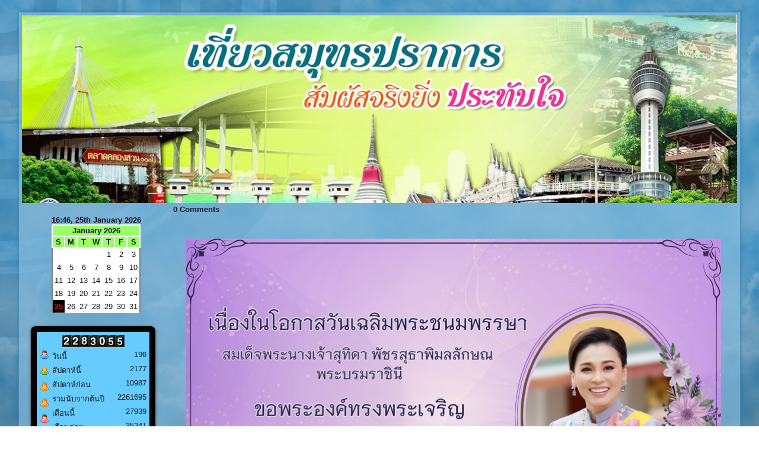

--- FILE ---
content_type: text/html; charset=utf-8
request_url: http://samutprakan-pao.go.th/index.php/en/
body_size: 2591
content:
<!DOCTYPE html>
<html dir="ltr" lang="en-gb">
<head>
      <base href="http://samutprakan-pao.go.th/index.php/en/" />
  <meta http-equiv="content-type" content="text/html; charset=utf-8" />
  <meta name="author" content="supanna" />
  <meta name="generator" content="Joomla! - Open Source Content Management" />
  <title>Firstpage</title>
  <link rel="stylesheet" href="http://samutprakan-pao.go.th/components/com_discussions/assets/discussions.css" type="text/css" />
  <link rel="stylesheet" href="/media/mod_vvisit_counter/digit_counter/default.css" type="text/css" />
  <link rel="stylesheet" href="/media/mod_vvisit_counter/stats/default.css" type="text/css" />
  <script src="/media/system/js/mootools-core.js" type="text/javascript"></script>
  <script src="/media/system/js/core.js" type="text/javascript"></script>
  <script src="/media/system/js/caption.js" type="text/javascript"></script>
  <script src="/media/system/js/mootools-more.js" type="text/javascript"></script>
  <script type="text/javascript">
window.addEvent('load', function() {
				new JCaption('img.caption');
			});
  </script>
  <style type="text/css">
.mod_minical_table {border-collapse:collapse; border:2px solid gray; background-color:#FFFFFF;text-align:center;}
.mod_minical_table th {border:2px solid white; background-color:#99FF66; font-weight:bold;}
.mod_minical_table td {border:1px  solid white; padding:3px;}
.mod_minical_table td#mod_minical_today {background-color:black; color:red; font-weight:bold;}
.mod_minical_weekno {color:red;}
.mod_minical_div {border-top:1px solid gray;}
</style>

    <link rel="stylesheet" href="/templates/system/css/system.css" />
    <link rel="stylesheet" href="/templates/system/css/general.css" />

    <!-- Created by Artisteer v4.1.0.59861 -->
    
    
    <meta name="viewport" content="initial-scale = 1.0, maximum-scale = 1.0, user-scalable = no, width = device-width">

    <!--[if lt IE 9]><script src="https://html5shiv.googlecode.com/svn/trunk/html5.js"></script><![endif]-->
    <link rel="stylesheet" href="/templates/smp978/css/template.css" media="screen">
    <!--[if lte IE 7]><link rel="stylesheet" href="/templates/smp978/css/template.ie7.css" media="screen" /><![endif]-->
    <link rel="stylesheet" href="/templates/smp978/css/template.responsive.css" media="all">


    <script>if ('undefined' != typeof jQuery) document._artxJQueryBackup = jQuery;</script>
    <script src="/templates/smp978/jquery.js"></script>
    <script>jQuery.noConflict();</script>

    <script src="/templates/smp978/script.js"></script>
        <script>if (document._artxJQueryBackup) jQuery = document._artxJQueryBackup;</script>
    <script src="/templates/smp978/script.responsive.js"></script>
</head>
<body>

<div id="art-main">
    <div class="art-sheet clearfix">
<header class="art-header"><div class="art-slider art-slidecontainerheader" data-width="1218" data-height="320">
    <div class="art-slider-inner">
<div class="art-slide-item art-slideheader0">

</div>
<div class="art-slide-item art-slideheader1">

</div>

    </div>
</div>
<div class="art-slidenavigator art-slidenavigatorheader" data-left="0">
<a href="#" class="art-slidenavigatoritem"></a><a href="#" class="art-slidenavigatoritem"></a>
</div>



    <div class="art-shapes">

            </div>




                
                    
</header>
<div class="art-layout-wrapper">
                <div class="art-content-layout">
                    <div class="art-content-layout-row">
                        <div class="art-layout-cell art-sidebar1">
<div class="art-block clearfix"><div class="art-blockcontent"><table align="center"><tr valign="top"><td>
<table class="mod_minical_table" align="center" cellspacing="0">

<tr><th colspan="7">January 2026</th></tr>
<tr><th>S</th><th>M</th><th>T</th><th>W</th><th>T</th><th>F</th><th>S</th></tr><tr><td></td><td></td><td></td><td></td><td>1</td><td>2</td><td>3</td></tr>
<tr><td>4</td><td>5</td><td>6</td><td>7</td><td>8</td><td>9</td><td>10</td></tr>
<tr><td>11</td><td>12</td><td>13</td><td>14</td><td>15</td><td>16</td><td>17</td></tr>
<tr><td>18</td><td>19</td><td>20</td><td>21</td><td>22</td><td>23</td><td>24</td></tr>
<tr><td id="mod_minical_today">25</td><td>26</td><td>27</td><td>28</td><td>29</td><td>30</td><td>31</td></tr><tr><b>16:46, 25th January 2026</b></tr></table>
</td></tr></table></div></div><div class="art-block clearfix"><div class="art-blockcontent"><!-- Vinaora Visitors Counter >> http://vinaora.com/ -->
<style type="text/css">
	.vfleft{float:left;}.vfright{float:right;}.vfclear{clear:both;}.valeft{text-align:left;}.varight{text-align:right;}.vacenter{text-align:center;}
	#vvisit_counter111{width:180px;}
	#vvisit_counter111{background-color:#66ccff}
	#vvisit_counter111{border:10px solid #000000;}
	#vvisit_counter111{
		-moz-border-radius: 8px 8px 8px 8px;
		-webkit-border-radius: 8px 8px 8px 8px;
		border-radius: 8px 8px 8px 8px;
	}
	#vvisit_counter111{
		-webkit-box-shadow: 0px 1px 5px 0px #4a4a4a;
		-moz-box-shadow: 0px 1px 5px 0px #4a4a4a;
		box-shadow: 0px 1px 5px 0px #4a4a4a;
	}
	#vvisit_counter111 .vstats_counter{margin-top: 5px;}
	#vvisit_counter111 .vrow{height:24px;}
	#vvisit_counter111 .vstats_icon{margin-right:5px;}
	#vvisit_counter111{padding:5px;}</style>
<div id="vvisit_counter111" class="vvisit_counter vacenter">
	<div class="vdigit_counter"><span class="vdigit-2" title="Vinaora Visitors Counter">2</span><span class="vdigit-2" title="Vinaora Visitors Counter">2</span><span class="vdigit-8" title="Vinaora Visitors Counter">8</span><span class="vdigit-3" title="Vinaora Visitors Counter">3</span><span class="vdigit-0" title="Vinaora Visitors Counter">0</span><span class="vdigit-5" title="Vinaora Visitors Counter">5</span><span class="vdigit-5" title="Vinaora Visitors Counter">5</span></div>
	<div class="vstats_counter">
		<div class="vstats_icon vfleft varight">
			<div class="vrow vstats-vtoday" title="2026-01-25"></div><div class="vfclear"></div><div class="vrow vstats-vyesterday" title="2026-01-24"></div><div class="vfclear"></div><div class="vrow vstats-vxweek" title="2026-01-18"></div><div class="vfclear"></div><div class="vrow vstats-vlweek" title="2026-01-11"></div><div class="vfclear"></div><div class="vrow vstats-vxmonth" title="2026-01-01"></div><div class="vfclear"></div><div class="vrow vstats-vlmonth" title="2025-12-01"></div><div class="vfclear"></div><div class="vrow vstats-vall" title=""></div><div class="vfclear"></div>		</div>
		<div class="vstats_title vfleft valeft">
			<div class="vrow" title="">วันนี้</div><div class="vfclear"></div><div class="vrow" title="">สัปดาห์นี้</div><div class="vfclear"></div><div class="vrow" title="">สัปดาห์ก่อน</div><div class="vfclear"></div><div class="vrow" title="">รวมนับจากต้นปี</div><div class="vfclear"></div><div class="vrow" title="">เดือนนี้</div><div class="vfclear"></div><div class="vrow" title="">เดือนก่อน</div><div class="vfclear"></div><div class="vrow" title="">รวมตั้งแต่ต้น</div><div class="vfclear"></div>		</div>
		<div class="vstats_number varight">
			<div class="vrow" title="">196</div><div class="vrow" title="">2177</div><div class="vrow" title="">10987</div><div class="vrow" title="">2261695</div><div class="vrow" title="">27939</div><div class="vrow" title="">35241</div><div class="vrow" title="">2283055</div>		</div>
		<div class="vfclear"></div>
	</div>
	<hr style="margin-bottom: 5px;"/>
	<div style="margin-bottom: 5px;">Your IP: 3.14.146.245</div>
	<div>Server Time: 2026-01-25 09:46:45</div>
<div style="margin-top:5px;"><a href="http://vinaora.com/" title="Vinaora Visitors Counter" target="_blank">Visitors Counter</a></div></div>
<!-- Vinaora Visitors Counter >> http://vinaora.com/ --></div></div><div class="art-block clearfix"><div class="art-blockcontent"><div class="bannergroup">


</div></div></div>


                        </div>

                        <div class="art-layout-cell art-content">
<article class="art-post art-messages"><div class="art-postcontent clearfix">
<div id="system-message-container">
</div></div></article><div class="item-page"><article class="art-post"><div class="art-postcontent clearfix"><div class="discussionsCommentsBefore">0 Comments</div><div class="art-article"><p style="text-align: center;"> </p>
<p style="text-align: center;"><a href="http://samutprakan-pao.go.th/index.php/en/home"><img src="/images/68/05-68/Q6301.png" border="0" alt="" width="902" height="601" /></a></p></div></div></article></div>


                        </div>
                    </div>
                </div>
            </div>

<footer class="art-footer">
</footer>

    </div>
    <p class="art-page-footer">
        <span id="art-footnote-links"><a href="http://www.ktctechnonline.com/?p=KTC TEMPLATE" target="_blank">KTC TECHNOLOGY & SUPPLY</a> creates and designs.</span>
    </p>
</div>



</body>
</html>

--- FILE ---
content_type: text/css
request_url: http://samutprakan-pao.go.th/components/com_discussions/assets/discussions.css
body_size: 3986
content:
/**
 * discussions.css
 *
 * The Stylesheet for the Codingfish Forum component
 *
 *
 * @package com_discussions
 * @subpackage frontend
 *
 * @copyright 2008 Codingfish Limited
 * @author Achim Fischer
 *
 * This file is part of Codingfish Forum.
 *
 * Forum is free software; you can redistribute it and/or modify
 * it under the terms of the GNU General Public License as published by
 * the Free Software Foundation; either version 2 of the License, or
 * (at your option) any later version.
 *
 * Forum is distributed in the hope that it will be useful,
 * but WITHOUT ANY WARRANTY; without even the implied warranty of
 * MERCHANTABILITY or FITNESS FOR A PARTICULAR PURPOSE.  See the
 * GNU General Public License for more details.
 *
 * You should have received a copy of the GNU General Public License
 * along with Forum; if not, write to the Free Software
 * Foundation, Inc., 51 Franklin St, Fifth Floor, Boston, MA  02110-1301  USA
 */


br {
	clear: left;
}


h2 {
    margin-top:    5px;
    margin-bottom: 5px;
}

.codingfish table {
	border: 0px;
	margin: 0px;
	padding: 0px;
}
.codingfish tr {
	border: 0px;
	margin: 0px;
	padding: 0px;
}
.codingfish td {
/*	border: 0px; */
/*	margin: 0px; */
/*	padding: 0px; */
}

.noborder {
	border: 0px;
/*	margin: 0px; */
/*	padding: 0px; */
}


.cofiContainer {
	border-top: 0px; 
	border-right: 0px; 
	border-bottom: 0px; 
	border-left: 0px; 
}


/* horizontal ruler */
.cofiHorizontalRuler {
    width: 100%;
    border-bottom: 1px dotted #999;
    margin-bottom: 5px;
}


/* index page settings */
.cofiIndexTable {
}

.cofiThreadTableRow1 {
	background-color: #fafafa;
    padding: 10px;
}

.cofiThreadTableRow2 {
	background-color: #fcfcfc;
    padding: 10px;
}

.cofiIndexTableRow1 {
	background-color: #f7f7f7;
    /* padding: 2px; */
    padding: 10px;
}

.cofiIndexTableRow2 {
	background-color: #fcfcfc;
    /* padding: 2px; */
    padding: 10px;
}

.cofiIndexTableRowRepliesCounter {
	text-align: center;
	font-size: 2.5em;
	margin-bottom: 10px;
}
.cofiIndexTableRowRepliesText {
	text-align: center;
}

.cofiIndexTableRowReplies {
	color: #777777;
	border-top:    1px solid #f5f5f5;
	border-right:  1px solid #dddddd;
	border-bottom: 1px solid #dddddd;
	border-left:   1px solid #dddddd;
}
.cofiIndexTableRowIcon {
	border-top:    1px solid #f5f5f5;
	border-right:  1px solid #dddddd;
	border-bottom: 1px solid #dddddd;
	border-left:   1px solid #f5f5f5;
}
.cofiIndexTableRowTopic {
    padding-left:  10px;
    padding-right: 10px;
	border-top:    1px solid #f5f5f5;
	border-right:  1px solid #dddddd;
	border-bottom: 1px solid #dddddd;
	border-left:   1px solid #f5f5f5;
}

/*
.cofiIndexTableRowTopic a {
    font-size: 1.2em;
}
*/

.cofiIndexTableRowTopicSubtitle {
	margin-top: 3px;
	color: #777777;
    font-size: 0.8em;
}

.cofiIndexTableRowLastPost {
	border-top:    1px solid #f5f5f5;
	border-right:  1px solid #dddddd;
	border-bottom: 1px solid #dddddd;
	border-left:   1px solid #f5f5f5;
}

.cofiIndexTableRowSticky {
	border-top:    1px solid #f5f5f5;
	border-right:  1px solid #dddddd;
	border-bottom: 1px solid #dddddd;
	border-left:   1px solid #f5f5f5;
}



.cofiIndexViewTableRowCategoryImage {
	color: #777777;
	border-top:    1px solid #f5f5f5;
	border-right:  1px solid #dddddd;
	border-bottom: 1px solid #dddddd;
	border-left:   1px solid #dddddd;
}
.cofiIndexViewTableRowCategoryName {
    padding-left:  10px;
    padding-right: 10px;
	border-top:    1px solid #f5f5f5;
	border-right:  1px solid #dddddd;
	border-bottom: 1px solid #dddddd;
	border-left:   1px solid #f5f5f5;
}
.cofiIndexViewTableRowThreads {
    padding-left:  10px;
    padding-right: 10px;
	border-top:    1px solid #f5f5f5;
	border-right:  1px solid #dddddd;
	border-bottom: 1px solid #dddddd;
	border-left:   1px solid #f5f5f5;
}
.cofiIndexViewTableRowPosts {
    padding-left:  10px;
    padding-right: 10px;
	border-top:    1px solid #f5f5f5;
	border-right:  1px solid #dddddd;
	border-bottom: 1px solid #dddddd;
	border-left:   1px solid #f5f5f5;
}
.cofiIndexViewTableRowLastEntry {
    padding-left:  10px;
    padding-right: 10px;
	border-top:    1px solid #f5f5f5;
	border-right:  1px solid #dddddd;
	border-bottom: 1px solid #dddddd;
	border-left:   1px solid #f5f5f5;
}





.cofiPostMenu {
	height: 20px;
	background-color: #f7f7f7;
    border: 1px solid #ddd;
    padding: 5px 0px 5px 0px;
}

.cofiPostMenuLinks {
    padding: 0px 10px 0px 5px;
    font-size: 11px;
}

.cofiPostMenuItem {
	height: 20px;
	float: left;
}

.cofiPostMenuIcon {
	float: left;
	margin-left: 10px; 
	border:0px;
}
.cofiPostMenuText {
	float: left;
	border:0px;
}
.cofiPostMenuClear {
	clear: left;
}

.cofiMessage blockquote {
    color: #000;
	background-color: #f0f0f0;
    border: 1px solid #ccc;
    font-size: 10px;
    margin: 5px;
    padding: 5px;
}


.cofiButton {
	font-size: 1.3em;
	background-color: #f7f7f7;
    border: 1px solid #ccc;
    /* padding: 0px; */
}


.cofiSubjectHeader {
	font-size: 1.2em;
	font-weight: bold;
    margin-top: 20px;
}
.cofiSubject {
	font-size: 1.4em;
	font-weight: bold;
    margin-top: 10px;
    width: 500px;
}
.cofiSubjectFooter {
	font-size: 1.0em;
	font-weight: normal;
	color: #777;
    margin-top: 5px;
}



.cofiTextHeader {
	font-size: 1.2em;
	font-weight: bold;
    margin-top: 20px;
}
.cofiText {
    margin-top: 10px;
    width: 600px;
}
.cofiTextFooter {
	font-size: 1.0em;
	font-weight: normal;
	color: #777;
    margin-top: 5px;
    margin-bottom: 10px;
}




.cofiImageHeader {
	font-size: 1.2em;
	font-weight: bold;
    margin-top: 20px;
}
.cofiFirstImageHeader {
    margin-top: 50px;
}

.cofiImage {
	font-size: 1.4em;
	font-weight: bold;
    margin-top: 10px;
}
.cofiImageDescription {
	font-size: 1.4em;
	font-weight: bold;
    margin-top: 10px;
    width: 500px;
}
.cofiImageFooter {
	font-size: 1.0em;
	font-weight: normal;
	color: #777;
    margin-top: 5px;
}

.cofiAttachmentImageEdit {
	background: #FFFFFF;
	padding: 2px;
	border: 1px solid #DDDDDD;
	margin: 10px 10px 0px 0px;
}
.cofiAttachmentCheckboxEdit {
	margin: 10px 0px 0px 0px;
}







.cofiTextFormatHeader {
	font-size: 1.2em;
	font-weight: bold;
    margin-top: 20px;
    margin-right: 50px;
/*    border: 1px solid red; */    
}
.cofiTextFormat {
    margin-top: 10px;
    margin-right: 20px;
/*    border: 1px solid blue; */
}


.cofiTextLocation {
    margin-top: 30px;
    margin-bottom: 0px;
}
.cofiTextCurrentLocation {
    margin-top: 5px;
    font-style: italic;
}

.cofiTextButton {
    margin-top: 50px;
    margin-bottom: 30px;
}




/* Profile */
.cofiProfileContent {
    margin: 10px;
    padding: 10px;
	border: 1px solid #ddd;
}

.cofiProfileUsername {
	float: left;
    margin-top: 10px;
    margin-left: 5px;
	font-size: 2em;
	font-weight: bold;
}
.cofiProfileName {
    margin-top: 12px;
    margin-left: 10px;
    padding-left: 10px;
}

.cofiProfileHeader {
	font-size: 1.2em;
	font-weight: bold;
}

.cofiProfilePosts {
    margin-top: 10px;
}


/* Location */
.cofiProfileLocationBox {
    margin-bottom: 20px;
    padding: 0px;
    background: #e0e0e0;
    border: 1px solid #dddddd;
}
.cofiProfileLocationHeader {
    margin: 0px 0px 1px 0px;
    padding: 5px;
/*    background: #d5d5d5; */
    background: #f0f0f0;
}
.cofiProfileLocationRow {
    margin: 0px 0px 1px 0px;
    padding: 5px;
/*    background: #eeeeee; */
    background: #f7f7f7;
}
.cofiProfileLocationLabel {
	float: left;
	width:80px;
	text-align: left;
	font-weight: bold;
}
.cofiProfileLocationValue {
	font-weight: normal;
}
/* Location */


/* Follow me */
.cofiProfileFollowMeBox {
    margin-bottom: 20px;
    padding: 0px;
/*    background: #e0e0e0; */
    background: #e0e0e0;
    border: 1px solid #dddddd;
}
.cofiProfileFollowMeHeader {
    margin: 0px 0px 1px 0px;
    padding: 5px;
    background: #f0f0f0;
}
.cofiProfileFollowMeRow {
    margin: 0px 0px 1px 0px;
    padding: 5px;
/*    background: #eeeeee; */
    background: #f7f7f7;
}
.cofiProfileFollowMeLabel {
	float: left;
	width:80px;
	text-align: left;
	font-weight: bold;
}
.cofiProfileFollowMeValue {
	font-weight: normal;
}
/* Follow me */


/* Status */
.cofiProfileStatusBox {
    margin-bottom: 20px;
    padding: 0px;
    background: #e0e0e0;
    border: 1px solid #dddddd;
}
.cofiProfileStatusHeader {
    margin: 0px 0px 1px 0px;
    padding: 5px;
    background: #f0f0f0;
}
.cofiProfileStatusRow {
    margin: 0px 0px 1px 0px;
    padding: 5px;
/*    background: #eeeeee; */
    background: #f7f7f7;
}
.cofiProfileStatusLabel {
	float: left;
	width:80px;
	text-align: left;
	font-weight: bold;
}
.cofiProfileStatusValue {
	font-weight: normal;
}
/* Status */


/* Avatar */
.cofiProfileAvatarBox {
    margin-bottom: 0px;
    padding: 0px;
    background: #e0e0e0;
    border: 1px solid #dddddd;
}
.cofiProfileAvatarHeader {
    margin: 0px 0px 1px 0px;
    padding: 5px;
    background: #f0f0f0;
}
.cofiProfileAvatarRow {
    margin: 0px 0px 1px 0px;
    padding: 5px;
/*    background: #eeeeee; */
    background: #f7f7f7;
}
.cofiProfileAvatarLabel {
	float: left;
	width:80px;
	text-align: left;
	font-weight: bold;
}
.cofiProfileAvatarValue {
	font-weight: normal;
}
/* Avatar */


/* Signatur */
.cofiProfileSignatureBox {
    margin-left: 5px;
    margin-right: 5px;
    margin-bottom: 20px;
    padding: 0px;
    background: #e0e0e0;
    border: 1px solid #dddddd;
}
.cofiProfileSignatureHeader {
    margin: 0px 0px 1px 0px;
    padding: 5px;
    background: #f0f0f0;
}
.cofiProfileSignatureRow {
    margin: 0px 0px 1px 0px;
    padding: 5px;
/*    background: #eeeeee; */
    background: #f7f7f7;
}
.cofiProfileSignatureLabel {
	float: left;
	width:80px;
	text-align: left;
	font-weight: bold;
}
.cofiProfileSignatureValue {
	font-weight: normal;
}
/* Signatur */

/* Profile */



.cofiAvatarColumnPosts {
	font-size: 0.9em;
	font-weight: normal;
	margin-bottom: 5px;
}


.cofiAvatarColumnOnlineStatus {
	font-size: 0.9em;
	font-weight: normal;
	margin-bottom: 5px;
}
.cofiAvatarColumnOnlineStatusOnline {
	font-weight: bold;
	color: #bc0000;
}
.cofiAvatarColumnOnlineStatusOffline {
	font-weight: normal;
}



.cofiAvatarColumnLocation {
	font-size: 0.9em;
	font-weight: normal;
	line-height: normal;
	margin-bottom: 5px;
}

.cofiAvatarColumnTitel {
	font-size: 0.9em;
	font-weight: normal;
}




/* Avatar settings */

/* 1. Profile Avatar 128x128 max */
.cofiAvatarBox {
	width:128px;
	height:128px;
	text-align: center;
	background: white;
	padding: 2px; 
	border: 1px solid #ddd;
}
.cofiAvatar {
    /* width:128px;*/
	border:0px;
	margin:0px;
}
/* 1. Profile Avatar 128x128 max */



/* 2. Category Avatar 32x32 max */
.cofiCategoryAvatarBox {
	width:32px;
	height:32px;
	text-align: center;
	background: white;
	margin: 5px; 
	padding: 2px; 
	border: 1px solid #ddd;
}
.cofiCategoryAvatar {
	/* width:32px;*/
	border:0px;
	margin:0px;
}
.cofiCategoryDefaultAvatar {
	width:32px;
	height:32px;
	border:0px;
	margin:0px;
}
/* 2. Category Avatar 32x32 max */




/* show moderators how many posts are waiting for approval */
.cofiPostsWaitingForApproval {
	width:300px;
	text-align: center;
	background: white;
	margin-top: 10px; 
	padding: 10px; 
	border: 1px solid #AAAAAA;
}
/* show moderators how many posts are waiting for approval */



/* HTML Boxes for e.g. advertising */
.cofiHtmlBoxIndexTop {
	width:100%;
}
.cofiHtmlBoxIndexBottom {
	width:100%;
}
.cofiHtmlBoxCategoryTop {
	width:100%;
}
.cofiHtmlBoxCategoryBottom {
	width:100%;
}
.cofiHtmlBoxThreadTop {
	width:100%;
}
.cofiHtmlBoxThreadBottom {
	width:100%;
}
.cofiHtmlBoxProfileTop {
	width:100%;
}
.cofiHtmlBoxProfileBottom {
	width:100%;
}
.cofiHtmlBoxPostingTop {
	width:100%;
}
.cofiHtmlBoxPostingBottom {
	width:100%;
}
/* HTML Boxes for e.g. advertising */



/* help text for postings */
.cofiPostHelp {
	margin: 20px 0px 30px 0px; 
	padding: 10px; 
    /* background: #EEEEEE; */
	background: #FAFAFA;
	border: 1px solid #DDDDDD;
}
/* help text for postings */



/* Social Media Buttons for 1st post in a thread */
.cofiSocialMediaButtonRow {
	margin: 0px 0px 0px 0px;
}
.cofiSocialMediaButton1 {
	float: left;
	padding: 5px;
}
.cofiSocialMediaButton2 {
	float: left;
	padding: 5px;
}
.cofiSocialMediaButton3 {
	float: left;
	padding: 5px;
}
/* Social Media Buttons for 1st post in a thread */


/* Image attachments for posts in a thread */
.cofiImageAttachmentRow {
	margin: 0px 0px 0px 0px;
	padding: 5px;
	/* border-top: 1px solid #DDDDDD; */
}
.cofiImageAttachment1 {
	float: left;
	padding: 0px;
}
.cofiImageAttachment2 {
	float: left;
	padding: 0px;
}
.cofiImageAttachment3 {
	float: left;
	padding: 0px;
}
.cofiImageAttachment4 {
	float: left;
	padding: 0px;
}
.cofiImageAttachment5 {
	float: left;
	padding: 0px;
}
/* Image attachments for posts in a thread */


.cofiClickToEnlarge {
	color: #999999;
}





/* Share code at bottom of page */
.cofiShareCode {
	margin-top: 30px;
	margin-bottom: 30px;
}
/* Share code at bottom of page */



/* CSS for Flickr images in forum posts */
.cofiFlickrImage {
    background: #FFFFFF;
    padding: 2px;
    border: 1px solid #DDDDDD;
    margin: 2px 2px 2px 2px;
}
/* CSS for Flickr images in forum posts */


/* CSS for recent x forum posts in replies */
.cofiPostRecentHeader {
    margin: 0px 0px 20px 0px;
    padding: 0px 0px 0px 10px;
    font-weight: bold;
}
.cofiPostRecent {
    margin: 0px 0px 30px 0px;
    padding: 0px 10px 0px 10px;
}
/* CSS for recent x forum posts in replies */



/* Topmenu */
.cofiMainmenuRow {
    text-align: center;
	margin: 10px 0px 10px 0px;
	padding: 5px;
}
.cofiMainmenuItem {
	float: left;
    margin: 0px 3px 0px 7px;
	padding: 0px;
}
.cofiMainmenuItemFirst {
	float: left;
    margin: 0px 3px 0px 0px;
	padding: 0px;
}
.cofiMainmenuItemRecentText {
	float: left;
    margin: 0px 2px 0px 100px;
	padding: 0px;
    color: #777;
}
/* Topmenu */


/* Tables */
.cofiTableHeader {
	background:#E5E5E5; 
	padding:5px 0px 5px 0px; 
	font-weight: bold;
}

.cofiModerationBorder1 {
	border-top: 1px solid #ccc; 
	border-bottom: 1px solid #ccc; 
	border-left: 1px solid #ccc;
}

.cofiModerationBorder2 {
	border-top: 1px solid #ccc; 
	border-right: 1px solid #ccc; 
	border-bottom: 1px solid #ccc;
}

.cofiThreadBorder1 {
	border-top: 1px solid #ccc; 
	border-bottom: 1px solid #ccc; 
	border-left: 1px solid #ccc;
}

.cofiThreadBorder2 {
	border-top: 1px solid #ccc; 
	border-right: 1px solid #ccc; 
	border-bottom: 1px solid #ccc;
}
/* Tables */


/* Footer */
.cofiFooter {
	margin: 20px 10px 0px 0px;
    color: #999;
    font-size: 10px;
    text-align: right;
}
#cofiFooterLeft {
    text-align: right;
}
#cofiFooterRight {
    margin: 0px 0px 0px 2px;
}

#cofiFooterLinkCF {
    color: #999;
    font-size: 10px;
    text-decoration: none;
}
#cofiFooterLinkMP {
    color: #999;
    font-size: 10px;
    text-decoration: none;
}
/* Footer */


/* Messages */
.cofiMessagesAvatarBox {
	width:32px;
	height:32px;
	text-align: center;
	background: white;
	margin: 5px;
	padding: 2px;
	border: 1px solid #ddd;
}
.cofiMessagesMessageUnread {
	font-weight: bold;
	font-size: 1.1em;
}
.cofiMessagesMessageRead {
	font-size: 1.0em;
}
.cofiIndexTableRowAvatar1 {
	background-color: #f7f7f7;
    padding: 5px;
}
.cofiIndexTableRowAvatar2 {
	background-color: #fcfcfc;
    padding: 5px;
}
/* Messages */


/* Comments */
.discussionsCommentsBefore {
    width:100%;
    margin: 0px 0px 5px 5px;
    font-weight: bold;
}
.discussionsCommentsAfter {
    width:100%;
    margin: 50px 0px 10px 0px;
}
.cofiCommentsEntry {
    border: 1px solid #ddd;
   	background: white;
   	margin: 20px 0px 10px 0px;
   	padding: 5px;
}
.cofiCommentsEntryRow1 {
    width:95%;
    float: left;
    padding: 5px;
}
.cofiCommentsEntryRow2 {
    clear: left;
    border-top: 1px solid #eee;
    padding: 5px;
}
.cofiCommentsAvatarBox {
    float: left;
	width:32px;
	height:32px;
	text-align: center;
	background: white;
	margin: 5px;
	padding: 2px;
	border: 1px solid #ddd;
}
.cofiCommentsUsername {
    float: left;
    font-weight: bold;
    margin: 10px 0px 0px 10px;
}
.cofiCommentsCreatedAt {
    float: left;
    font-weight: normal;
    margin: 10px 0px 0px 10px;
}
.cofiCommentsCounter {
    float: right;
    text-align: right;
    font-weight: bold;
    font-size: 2.5em;
    color: #dddddd;
    margin: 10px 0px 0px 10px;
}
.cofiCommentsComment {
    padding: 5px;
}

.discussionsCommentsAboutAuthor {
    height: 134px;
    background: #F5F5F5;
   	margin: 0px 0px 20px 0px;
   	padding: 10px;
   	border: 1px solid #ddd;
}
.cofiCommentsAboutAuthorAvatarBox {
    float: left;
	width:128px;
	height:128px;
	text-align: center;
	background: white;
	padding: 2px;
	border: 1px solid #ddd;
}
.cofiCommentAboutAuthorText {
    width: 470px;
    float: left;
    margin: 0px 0px 0px 20px;
}
/* Comments */


/* via text e.g. via Chimoora for Android */
.cofiViaLink {
    color: #999;
    font-size: smaller;
}
.cofiViaLink a:link a:visited {
    color: #999999; text-decoration: none;
}
.cofiViaLink a:hover {
    color: #999999; text-decoration: underline;
}
/* via text e.g. via Chimoora for Android */

